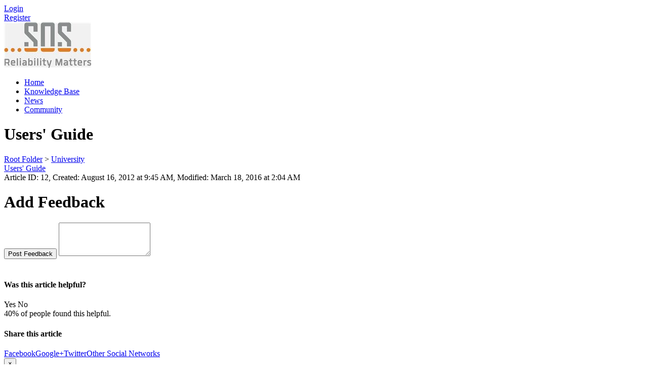

--- FILE ---
content_type: text/html; charset=utf-8
request_url: https://support.sosintl.com/kb/a12/users-guide.aspx
body_size: 5787
content:
<!-- Copyright(c) 2003-2026 SmarterTools Inc.  All Rights Reserved. http://www.smartertools.com/ -->


<!DOCTYPE html>
<html>
<head>
<meta http-equiv='X-UA-Compatible' content='IE=edge' />
<meta name='viewport' content='width=device-width, initial-scale=1.0' />
<meta name='apple-mobile-web-app-capable' content='yes' />
<meta name='format-detection' content='telephone=no' />
<link rel='apple-touch-icon-precomposed' href='/App_Themes/Default/Images/iOS/track/apple-touch-icon.png' />
<link rel='apple-touch-icon-precomposed' sizes='72x72' href='/App_Themes/Default/Images/iOS/track/apple-touch-ipad.png' />
<link rel='apple-touch-icon-precomposed' sizes='114x114' href='/App_Themes/Default/Images/iOS/track/apple-touch-iphone4.png' />
<link rel='apple-touch-startup-image' href='/App_Themes/Default/Images/iOS/track/startup.png' />
<link rel='apple-touch-startup-image' href='/App_Themes/Default/Images/iOS/track/startup-ipad-pt.png' 
    media='screen and (min-device-width: 481px) and (max-device-width: 1024px) and (orientation:portrait)' />
<link rel='apple-touch-startup-image' href='/App_Themes/Default/Images/iOS/track/startup-ipad-ls.png' 
    media='screen and (min-device-width: 481px) and (max-device-width: 1024px) and (orientation:landscape)' />
<title>
	Users&#39; Guide - SOS
</title>
<style>
	@-webkit-viewport { width: device-width; } @-moz-viewport { width: device-width; }
	ms-viewport { width: device-width; } o-viewport { width: device-width; } viewport { width: device-width; }
</style>
<link rel='stylesheet' href='/App_Themes/Default/CSS/StyleSheet.ashx?guid=MBBLZMXY689&fileMask=Portal/Framework/' />
<link rel='stylesheet' href='/App_Themes/Default/CSS/StyleSheet.ashx?guid=MBBLZMXY689&fileMask=Portal/&rtl=false&colorScheme=set-p.%236C6F70%7cbb.%23D1E8FC%7cs.%23DE7D28%7cl.%230088CC%7cpm.%23519cde' />
<script type='text/javascript'>
	var pageProperties = []; pageProperties['VR'] = '/';
</script>
<!--[if lt IE 9]>
	<script src='/scripts/MBBLZMXY689/ie-overrides.ashx'></script>
<![endif]-->
<meta http-equiv="cache-control" content="no-cache"><meta http-equiv="pragma" content="no-cache"></head>

<body class=" ltr" dir="ltr">
    <form action="/kb/a12/users-guide.aspx" enctype="" id="aspnetForm" method="post" name="aspnetForm" target="">
<div>
<input type="hidden" name="__EVENTTARGET" id="__EVENTTARGET" value="" />
<input type="hidden" name="__EVENTARGUMENT" id="__EVENTARGUMENT" value="" />
<input type="hidden" name="__VIEWSTATE" id="__VIEWSTATE" value="u3gruulDzKvwXzvXISVg17O+FUWDlqQhTR9jRRtUPWNCbtewatZwRTJNMiDR6Ny1WC9dJ8ZOOcC5gcR0yiqHv6Q/OuQIMVlJMPdeE6kM/SdeB0MOg5ehvgTOZAzOa7rgIHb+SJsNVu7xbkubOxpYk0SaGPsq1DJU4xZyxSjNwWwfltQyDHuUIvsREmVfg7Y4" />
</div>

<script type="text/javascript">
//<![CDATA[
var theForm = document.forms['aspnetForm'];
if (!theForm) {
    theForm = document.aspnetForm;
}
function __doPostBack(eventTarget, eventArgument) {
    if (!theForm.onsubmit || (theForm.onsubmit() != false)) {
        theForm.__EVENTTARGET.value = eventTarget;
        theForm.__EVENTARGUMENT.value = eventArgument;
        theForm.submit();
    }
}
//]]>
</script>



<script src="/ScriptResource.axd?d=[base64]" type="text/javascript"></script>
<div>

	<input type="hidden" name="__VIEWSTATEGENERATOR" id="__VIEWSTATEGENERATOR" value="DCC155E4" />
	<input type="hidden" name="__VIEWSTATEENCRYPTED" id="__VIEWSTATEENCRYPTED" value="" />
</div>
        <script type="text/javascript">
//<![CDATA[
Sys.WebForms.PageRequestManager._initialize('ctl00$ScriptManager1', 'aspnetForm', ['tctl00$UpdatePanel1','','tctl00$MPH$UpdatePanel1','','tctl00$MPH$ctl01$UPCommentsHeader','','tctl00$MPH$ctl01$UPComments','','tctl00$MPH$ctl01$UPAddNewComment',''], [], ['ctl00$MPH$ctl01$btnSubmit',''], 90, 'ctl00');
//]]>
</script>


        <div id="chattab"></div>

        <div id="wrap">
            
<div id='masterUserBar'>
<div class='container'>
<div class='row'>
<div class='col-xs-12 masterUserBarRowRight'>
<div class='item'><a data-toggle='modal' role='button' href='#loginModal' class='btn btn-primary btn-sm'>Login</a></div><div class='item'><a href='/Main/frmRegister.aspx' class='btn btn-primary btn-sm'>Register</a></div>
</div>
</div>
</div>
</div>

            <span id="ctl00_UpdatePanel1">
                    <div id="ctl00_TipTextDiv" class="tiptext">
                        
                    </div>
                </span>
            
<header class='MasterHeader'>
<div class='container'>
<div class='logo'>
<a href="https://www.sosintl.com" title="SOS" target="_blank"><img src="/AvatarHandler.ashx?logoid=6840&key=3529969313" alt="SOS" /></a>
</div>
</div>
</header>

            
<!-- TopNavigationBar -->
<div class='container'>
<div class='top-navigation-bar'>
<ul>
<li><a href='/Main/'><div class='fa fa-home fa-fw'></div><div>Home</div></a></li>
<li><a href='/kb/root.aspx' class='selected'><div class='fa fa-book fa-fw'></div><div>Knowledge Base</div></a></li>
<li><a href='/news/root.aspx'><div class='fa fa-rss fa-fw'></div><div>News</div></a></li>
<li><a href='/community/root.aspx'><div class='fa fa-users fa-fw'></div><div>Community</div></a></li>
</ul>
</div>
</div>

            
            
    <div class='container'>
        <div itemscope itemtype="http://schema.org/Article">
            <div class="row">
                <div class="col-sm-12">
                    
                </div>
            </div>
            <div id="ctl00_MPH_contents">
                <div class='row'>
                    <div class='article-content col-lg-12 col-md-12 col-sm-12'>
                        <h1 itemprop="name" class='withSubtitle'>
                            Users&#39; Guide
                        </h1>
                        <div class='h1-subtitle h1-subtitle-pad-bottom'>
                            <a href = /kb/c1/root-folder.aspx>Root Folder</a> &gt; <a href = /kb/c2/university.aspx>University</a>
                        </div>
                    </div>
                </div>

                <div class='row'>
                    <div class='article-content col-lg-8 col-md-8 col-sm-8'>
                        <div itemprop='articleBody'><div><a href="/AvatarHandler.ashx?radfile=%5cDepartments%5c1%5cStudy%20Guides%5cUsersGuide%2dStudent%2edocx" target="_blank">Users' Guide</a></div></div>
                        
                        <div class='article-footer'><span>Article ID: 12</span>, <span itemprop='datePublished'>Created: August 16, 2012 at 9:45 AM</span>, <span itemprop='dateModified'>Modified: March 18, 2016 at 2:04 AM</span></div>
                        <div id="ctl00_MPH_UpdatePanel1">
	
                            <div id="ctl00_MPH_ctl01_KbCommentsDiv" class="KbComments">
    <div id="ctl00_MPH_ctl01_UPCommentsHeader">
		
                 
        
	</div>   

    <div id="ctl00_MPH_ctl01_UPComments">

	</div>
    
    <div id="ctl00_MPH_ctl01_UPAddNewComment">
		
            <div id="addNewComment">
                <h1 id="ctl00_MPH_ctl01_AddCommentHeaderText" class="EditorHeader">Add Feedback</h1>
                <input type="submit" name="ctl00$MPH$ctl01$btnSubmit" value="Post Feedback" onclick="$(&#39;#loginInfoMessage&#39;)[0].innerHTML = &quot;&lt;div class=&#39;alert alert-info&#39;>You must be logged in to perform this action.&lt;/div>&quot;; $(&#39;#loginModal&#39;).modal(&#39;show&#39;); return false;" id="ctl00_MPH_ctl01_btnSubmit" type="submit" class="btn btn-primary commentButton" style="display:inline; margin-bottom:21px;" />
                <textarea name="ctl00$MPH$ctl01$commentBox" id="commentBox" class="commentBox form-control" rows="4"></textarea>
                
            </div>
        
	</div>
</div>

</div>
                    </div>

                    <div class='col-lg-4 col-md-4 col-sm-4'>
                        <div class='side-links'>
                            

<div>
    <h4>Was this article helpful?</h4>

    <div id="votingButtonArea" class="vote-buttons" style="display:;">
        <a id="A1" class="btn btn-default btn-sm" onclick="frmKbArticle_voteUpClicked(this)" 
            data-kbarticleid="12">Yes</a>
        <a id="A2" class="btn btn-default btn-sm" onclick="frmKbArticle_voteDownClicked(this)" 
            data-kbarticleid="12">No</a>
    </div>

    <div id="votingResultsArea" style="display:none;">
        <div class='links'>Thanks for your feedback...</div>
    </div>

    <div id="votingButtonHelpfulCount" class="links notopmargin">40% of people found this helpful.</div>

</div>

                            
                            
                            <h4>Share this article</h4><div class='links'><a target='_blank' href="https://www.facebook.com/sharer.php?u=https%3a%2f%2fsupport.sosintl.com%3a443%2fkb%2fa12%2fusers-guide.aspx&amp;t=Users%26%2339%3b+Guide"><i class='fa fa-facebook-square fa-lg fa-fw'></i><span>Facebook</span></a><a target='_blank' href='https://plus.google.com/share?url=https%3a%2f%2fsupport.sosintl.com%3a443%2fkb%2fa12%2fusers-guide.aspx'><i class='fa fa-google-plus-square fa-lg fa-fw'></i><span>Google+</span></a><a target='_blank' href="https://twitter.com/home?status=Users%26%2339%3b+Guide+https%3a%2f%2fsupport.sosintl.com%3a443%2fkb%2fa12%2fview"><i class='fa fa-twitter-square fa-lg fa-fw'></i><span>Twitter</span></a><a href='#shareModal' data-toggle='modal'><i class='fa fa-share-square fa-lg fa-fw'></i><span>Other Social Networks</span></a><div class='modal fade' id='shareModal' tabindex='-1' role='dialog' aria-labelledby='shareModalLabel' aria-hidden='true'><div class='modal-dialog'><div class='modal-content'><div class='modal-header'>   <button type='button' class='close' data-dismiss='modal' aria-hidden='true'>&times;</button>   <h4 class='modal-title' id='shareModalLabel'>Share With Others</h4></div><div class='modal-body sharing-dialog'><div class='row'><div class='col-sm-4'><a href='http://www.blinklist.com/index.php?Action=Blink/addblink.php&amp;Description=&amp;Url=https%3a%2f%2fsupport.sosintl.com%3a443%2fkb%2fa12%2fusers-guide.aspx&amp;Title=SmarterTools+Inc.' target='_blank' class='btn btn-default btn-block'>BlinkList</a></div><div class='col-sm-4'><a href='http://blogmarks.net/my/new.php?mini=1&amp;simple=1&amp;url=https%3a%2f%2fsupport.sosintl.com%3a443%2fkb%2fa12%2fusers-guide.aspx&amp;title=SmarterTools+Inc.' target='_blank' class='btn btn-default btn-block'>Blogmarks</a></div><div class='col-sm-4'><a href='http://del.icio.us/post?url=https%3a%2f%2fsupport.sosintl.com%3a443%2fkb%2fa12%2fusers-guide.aspx&amp;title=SmarterTools+Inc.' target='_blank' class='btn btn-default btn-block'>del.icio.us</a></div></div><div class='row'><div class='col-sm-4'><a href='http://digg.com/submit?phase=2&amp;url=https%3a%2f%2fsupport.sosintl.com%3a443%2fkb%2fa12%2fusers-guide.aspx&amp;title=SmarterTools+Inc.' target='_blank' class='btn btn-default btn-block'>Digg</a></div><div class='col-sm-4'><a href='http://www.diigo.com/post?url=https%3a%2f%2fsupport.sosintl.com%3a443%2fkb%2fa12%2fusers-guide.aspx&amp;title=SmarterTools+Inc.' target='_blank' class='btn btn-default btn-block'>Diigo</a></div><div class='col-sm-4'><a href="https://www.facebook.com/sharer.php?u=https%3a%2f%2fsupport.sosintl.com%3a443%2fkb%2fa12%2fusers-guide.aspx&amp;t=SmarterTools+Inc." target='_blank' class='btn btn-default btn-block'>Facebook</a></div></div><div class='row'><div class='col-sm-4'><a href='http://friendfeed.com/?url=https%3a%2f%2fsupport.sosintl.com%3a443%2fkb%2fa12%2fusers-guide.aspx&amp;title=SmarterTools+Inc.' target='_blank' class='btn btn-default btn-block'>FriendFeed</a></div><div class='col-sm-4'><a href='https://plus.google.com/share?url=https%3a%2f%2fsupport.sosintl.com%3a443%2fkb%2fa12%2fusers-guide.aspx' target='_blank' class='btn btn-default btn-block'>Google+</a></div><div class='col-sm-4'><a href='http://www.linkedin.com/shareArticle?mini=true&amp;url=https%3a%2f%2fsupport.sosintl.com%3a443%2fkb%2fa12%2fusers-guide.aspx&amp;title=SmarterTools+Inc.' target='_blank' class='btn btn-default btn-block'>LinkedIn</a></div></div><div class='row'><div class='col-sm-4'><a href='http://www.netvouz.com/action/submitBookmark?url=https%3a%2f%2fsupport.sosintl.com%3a443%2fkb%2fa12%2fusers-guide.aspx&amp;title=SmarterTools+Inc.&amp;description=SmarterTools+Inc.' target='_blank' class='btn btn-default btn-block'>Netvouz</a></div><div class='col-sm-4'><a href='http://www.newsvine.com/_tools/seed&amp;save?u=https%3a%2f%2fsupport.sosintl.com%3a443%2fkb%2fa12%2fusers-guide.aspx&amp;h=SmarterTools+Inc.' target='_blank' class='btn btn-default btn-block'>NewsVine</a></div><div class='col-sm-4'><a href='http://reddit.com/submit?url=https%3a%2f%2fsupport.sosintl.com%3a443%2fkb%2fa12%2fusers-guide.aspx&amp;title=SmarterTools+Inc.' target='_blank' class='btn btn-default btn-block'>Reddit</a></div></div><div class='row'><div class='col-sm-4'><a href='http://www.stumbleupon.com/submit?url=https%3a%2f%2fsupport.sosintl.com%3a443%2fkb%2fa12%2fusers-guide.aspx&amp;title=SmarterTools+Inc.' target='_blank' class='btn btn-default btn-block'>StumbleUpon</a></div><div class='col-sm-4'><a href="https://www.tumblr.com/share?v=3&amp;u=https%3a%2f%2fsupport.sosintl.com%3a443%2fkb%2fa12%2fusers-guide.aspx&amp;t=SmarterTools+Inc." target='_blank' class='btn btn-default btn-block'>Tumblr</a></div><div class='col-sm-4'><a href="https://twitter.com/home?status=SmarterTools+Inc.+https%3a%2f%2fsupport.sosintl.com%3a443%2fkb%2fa12%2fview" target='_blank' class='btn btn-default btn-block'>Twitter</a></div></div><div class='row'><div class='col-sm-4'><a href='http://bookmarks.yahoo.com/toolbar/savebm?u=https%3a%2f%2fsupport.sosintl.com%3a443%2fkb%2fa12%2fusers-guide.aspx&amp;t=SmarterTools+Inc.' target='_blank' class='btn btn-default btn-block'>Yahoo Bookmarks</a></div></div></div><div class='modal-footer'><button class='btn btn-default' data-dismiss='modal' aria-hidden='true' type='button'>Cancel</button></div></div></div></div><a href='#' onclick='window.focus(); window.print();'><i class='fa fa-print fa-lg fa-fw'></i><span>Print</span></a></div>
                            
                        </div>
                    </div>
                </div>
            </div>
        </div>
    </div>

            <div id="push"></div>
        </div>
        
<!-- MasterFooter -->
<footer>
<div class='container'>
<div class='row'>
<div class='col-md-10'>
<p><a href='https://www.smartertools.com/smartertrack/online-help-desk'>Help Desk Software</a> powered by <a href='http://www.smartertools.com/'>SmarterTrack 11.5</a></p>
<p>&copy; 2003-2026 <a href='http://www.smartertools.com/' target='_blank'>SmarterTools Inc.</a></p>
<p>By using this site, you are accepting cookies to store user state and login information.</p>
</div>
</div>
</div>
</footer>


        <asp:UpdatePanel UpdateMode="Conditional" ChildrenAsTriggers="false">
            
            <div id="ctl00_forgotPassModal" class="modal fade" tabindex="-1" role="dialog" aria-labelledby="forgotPassModalLabel" aria-hidden="true">
                <div class="modal-dialog">
                    <div class="modal-content">
                        <div class="modal-header">
                            <button id="btnForgotPasswordX" type="button" class="close" data-dismiss="modal" aria-hidden="true" ClientIDMode="Static">&times;</button>
                            <h4 id="ctl00_forgotPassTitle" class="modal-title">Forgot Login</h4>
                        </div>
                        <div class="modal-body">
                            <div id="forgotPassMessage"></div>
                            <p id="ctl00_forgotPassInstructions"><p>
Trouble logging in?  Simply enter your email address below and we will send you an email that will allow you to reset your login.
</p><p>
For faster and more reliable delivery, add <b>sossupport&#64;hsi.com</b> to your trusted senders list in your email software.
</p></p>
                            <br />
                            <div class="form-horizontal" role="form">
                                <div class="form-group">
                                    <label class="col-md-3 control-label" for="EmailBox">
                                        Email Address</label>
                                    <div class="col-md-9">
                                        <div class="controls">
                                            <input name="ctl00$EmailBox" type="text" size="40" id="EmailBox" class="form-control" />
                                        </div>
                                    </div>
                                </div>
                            </div>
                            <br />
                        </div>
                        <div class="modal-footer">
                            
                            <button id="btnCancelFogotPassword" type="button" class="btn btn-default" data-dismiss="modal" ClientIDMode="Static">Cancel</button>
                            <button type="button" class="btn btn-primary" data-dismiss="modal" id="sendResetEmail">Send Reset Email</button>
                        </div>
                    </div>
                </div>
            </div>
        </asp:UpdatePanel>

        
        <div class="modal fade" id="loginModal" tabindex="-1" role="dialog" aria-labelledby="loginModalLabel" aria-hidden="true">
            <div class='modal-dialog'>
                <div class='modal-content'>
                    <div class="modal-header">
                        <button id="btnLoginX" type="button" class="close" data-dismiss="modal" aria-hidden="true" ClientIDMode="Static">&times;</button>
                        <h4 id="loginModalLabel" class="modal-title">Please log in below</h4>
                    </div>
                    <div class="modal-body">
                        <div id="loginMessage"></div>
                        <div id="loginInfoMessage"></div>
                        <div class="form-horizontal" role="form">
                            <div class="form-group">
                                <label id="ctl00_lblUsername" class="col-sm-3 control-label" for="loginUsername">Username</label>
                                <div class="col-sm-9">
                                    <div class="input-group">
                                        <span class='input-group-addon'><i class='fa fa-user fa-fw'></i></span>
                                        <input name="ctl00$loginUsername" type="text" id="loginUsername" class="form-control" placeholder="Username" />
                                    </div>
                                </div>
                            </div>
                            <div class="form-group">
                                <label id="ctl00_lblPassword" class="col-sm-3 control-label" for="loginPassword">Password</label>
                                <div class="col-sm-9">
                                    <div class="input-group">
                                        <span class="input-group-addon"><i class="fa fa-key fa-fw"></i></span>
                                        <input name="ctl00$loginPassword" type="password" id="loginPassword" class="form-control" placeholder="Password" />
                                    </div>
                                </div>
                            </div>
                            <div class="form-group">
                                <div class="col-sm-offset-3 col-sm-9">
                                    <div class="checkbox">
                                        <label>
                                            <input type="checkbox" id="loginRememberMe">
                                            Remember Me
                                        </label>
                                    </div>
                                </div>
                            </div>
                            <div class="form-group">
                                <div class="col-sm-offset-3 col-sm-9">
                                    <a href="../MasterPages/#" id="ctl00_lnkForgotPassword" onclick="$(&#39;#loginModal&#39;).modal(&#39;hide&#39;); $(&#39;#ctl00_forgotPassModal&#39;).modal(&#39;show&#39;); return false;">Forgot your password?</a>
                                </div>
                            </div>
                        </div>
                    </div>
                    <div class="modal-footer">
                        <button id="btnCloseLogin" class="btn btn-default" data-dismiss="modal" aria-hidden="true" type="button">Close</button>
                        <button onclick="__doPostBack('ctl00$btnRegister','')" id="ctl00_btnRegister" class="btn btn-default" data-dismiss="modal" aria-hidden="true" type="button">Register</button>
                        <button id="loginSubmitButton" class="btn btn-primary noFadeDisabled">Login</button>
                    </div>
                </div>
            </div>
        </div>
        
        <!-- NOT LOGGED IN MODAL -->
        <div class="modal fade" id="notLoggedIn" tabindex="-1" role="dialog" aria-labelledby="myModalLabel" aria-hidden="true">
            <div class="modal-dialog">
                <div class="modal-content">
                    <div class="modal-header">
                        <button type="button" class="close" data-dismiss="modal" aria-hidden="true">&times;</button>
                        <h3 id="ctl00_notLoggedInTitle" class="modal-title">Not Logged In</h3>
                    </div>
                    <div class="modal-body">
                        <div class="form-horizontal" role="form">
                            <div class="form-group">
                                <span id="ctl00_notLoggedInText" class="col-md-12 control-label" for="EmailBox">You must be logged in to perform this action.</span>
                            </div>
                        </div>
                    </div>
                    <div class="modal-footer">
                        <button type="button" class="btn btn-default" data-dismiss="modal">Ok</button>
                    </div>
                </div>
            </div>
        </div>

        
        <script type="text/javascript" src="/scripts/MBBLZMXY689/jquery.ashx"></script>
        
    
	<script type="text/javascript" src="/scripts/MBBLZMXY689/masks.ashx?fileMask=Specific/Comments"></script>

    
	<script type="text/javascript" src="/scripts/MBBLZMXY689/masks.ashx?fileMask=Specific/Ratings;HyperWindow.js;HyperSwipe.js"></script>

    <script language="javascript" type="text/javascript">
        function frmKbArticle_voteDownClicked(thisItem) {
            var kbArticleID = $(thisItem).attr('data-kbArticleID');
            $.ajax({
                context: thisItem,
                url: '/HttpHandlers/Portal/KB/VoteDown.ashx',
                type: 'post',
                dataType: 'json',
                success: function (data) {
                    $('#votingButtonArea').hide();
                    $('#votingButtonHelpfulCount').text(data.results.helpfulNote);
                    $('#votingResultsArea').show();
                },
                data: { kbArticleID: kbArticleID }
            });
        }

        function frmKbArticle_voteUpClicked(thisItem) {
            var kbArticleID = $(thisItem).attr('data-kbArticleID');
            $.ajax({
                context: thisItem,
                url: '/HttpHandlers/Portal/KB/VoteUp.ashx',
                type: 'post',
                dataType: 'json',
                success: function (data) {
                    $('#votingButtonArea').hide();
                    $('#votingButtonHelpfulCount').text(data.results.helpfulNote);
                    $('#votingResultsArea').show();
                },
                data: { kbArticleID: kbArticleID }
            });
        }
    </script>

        <script type="text/javascript" src="/scripts/MBBLZMXY689/portal-common.ashx"></script>
        
        

    

<script type="text/javascript">
//<![CDATA[
 $('#commentBox').focus(function() {$('#loginInfoMessage')[0].innerHTML = "<div class='alert alert-info'>You must be logged in to perform this action.</div>"; $('#loginModal').modal('show'); return false;});//]]>
</script>
</form>
</body>
</html>


--- FILE ---
content_type: text/javascript
request_url: https://support.sosintl.com/scripts/MBBLZMXY689/portal-common.ashx
body_size: 11967
content:
/* bootstrap.min.js - CACHE HIT */

/*!
 * Bootstrap v3.0.0
 *
 * Copyright 2013 Twitter, Inc
 * Licensed under the Apache License v2.0
 * http://www.apache.org/licenses/LICENSE-2.0
 *
 * Designed and built with all the love in the world @twitter by @mdo and @fat.
 */

+function(a){"use strict";var b='[data-dismiss="alert"]',c=function(c){a(c).on("click",b,this.close)};c.prototype.close=function(b){function f(){e.trigger("closed.bs.alert").remove()}var c=a(this),d=c.attr("data-target");d||(d=c.attr("href"),d=d&&d.replace(/.*(?=#[^\s]*$)/,""));var e=a(d);b&&b.preventDefault(),e.length||(e=c.hasClass("alert")?c:c.parent()),e.trigger(b=a.Event("close.bs.alert"));if(b.isDefaultPrevented())return;e.removeClass("in"),a.support.transition&&e.hasClass("fade")?e.one(a.support.transition.end,f).emulateTransitionEnd(150):f()};var d=a.fn.alert;a.fn.alert=function(b){return this.each(function(){var d=a(this),e=d.data("bs.alert");e||d.data("bs.alert",e=new c(this)),typeof b=="string"&&e[b].call(d)})},a.fn.alert.Constructor=c,a.fn.alert.noConflict=function(){return a.fn.alert=d,this},a(document).on("click.bs.alert.data-api",b,c.prototype.close)}(window.jQuery),+function(a){"use strict";var b=function(c,d){this.$element=a(c),this.options=a.extend({},b.DEFAULTS,d)};b.DEFAULTS={loadingText:"loading..."},b.prototype.setState=function(a){var b="disabled",c=this.$element,d=c.is("input")?"val":"html",e=c.data();a+="Text",e.resetText||c.data("resetText",c[d]()),c[d](e[a]||this.options[a]),setTimeout(function(){a=="loadingText"?c.addClass(b).attr(b,b):c.removeClass(b).removeAttr(b)},0)},b.prototype.toggle=function(){var a=this.$element.closest('[data-toggle="buttons"]');if(a.length){var b=this.$element.find("input").prop("checked",!this.$element.hasClass("active")).trigger("change");b.prop("type")==="radio"&&a.find(".active").removeClass("active")}this.$element.toggleClass("active")};var c=a.fn.button;a.fn.button=function(c){return this.each(function(){var d=a(this),e=d.data("bs.button"),f=typeof c=="object"&&c;e||d.data("bs.button",e=new b(this,f)),c=="toggle"?e.toggle():c&&e.setState(c)})},a.fn.button.Constructor=b,a.fn.button.noConflict=function(){return a.fn.button=c,this},a(document).on("click.bs.button.data-api","[data-toggle^=button]",function(b){var c=a(b.target);c.hasClass("btn")||(c=c.closest(".btn")),c.button("toggle"),b.preventDefault()})}(window.jQuery),+function(a){"use strict";var b=function(b,c){this.$element=a(b),this.$indicators=this.$element.find(".carousel-indicators"),this.options=c,this.paused=this.sliding=this.interval=this.$active=this.$items=null,this.options.pause=="hover"&&this.$element.on("mouseenter",a.proxy(this.pause,this)).on("mouseleave",a.proxy(this.cycle,this))};b.DEFAULTS={interval:5e3,pause:"hover",wrap:!0},b.prototype.cycle=function(b){return b||(this.paused=!1),this.interval&&clearInterval(this.interval),this.options.interval&&!this.paused&&(this.interval=setInterval(a.proxy(this.next,this),this.options.interval)),this},b.prototype.getActiveIndex=function(){return this.$active=this.$element.find(".item.active"),this.$items=this.$active.parent().children(),this.$items.index(this.$active)},b.prototype.to=function(b){var c=this,d=this.getActiveIndex();if(b>this.$items.length-1||b<0)return;return this.sliding?this.$element.one("slid",function(){c.to(b)}):d==b?this.pause().cycle():this.slide(b>d?"next":"prev",a(this.$items[b]))},b.prototype.pause=function(b){return b||(this.paused=!0),this.$element.find(".next, .prev").length&&a.support.transition.end&&(this.$element.trigger(a.support.transition.end),this.cycle(!0)),this.interval=clearInterval(this.interval),this},b.prototype.next=function(){if(this.sliding)return;return this.slide("next")},b.prototype.prev=function(){if(this.sliding)return;return this.slide("prev")},b.prototype.slide=function(b,c){var d=this.$element.find(".item.active"),e=c||d[b](),f=this.interval,g=b=="next"?"left":"right",h=b=="next"?"first":"last",i=this;if(!e.length){if(!this.options.wrap)return;e=this.$element.find(".item")[h]()}this.sliding=!0,f&&this.pause();var j=a.Event("slide.bs.carousel",{relatedTarget:e[0],direction:g});if(e.hasClass("active"))return;this.$indicators.length&&(this.$indicators.find(".active").removeClass("active"),this.$element.one("slid",function(){var b=a(i.$indicators.children()[i.getActiveIndex()]);b&&b.addClass("active")}));if(a.support.transition&&this.$element.hasClass("slide")){this.$element.trigger(j);if(j.isDefaultPrevented())return;e.addClass(b),e[0].offsetWidth,d.addClass(g),e.addClass(g),d.one(a.support.transition.end,function(){e.removeClass([b,g].join(" ")).addClass("active"),d.removeClass(["active",g].join(" ")),i.sliding=!1,setTimeout(function(){i.$element.trigger("slid")},0)}).emulateTransitionEnd(600)}else{this.$element.trigger(j);if(j.isDefaultPrevented())return;d.removeClass("active"),e.addClass("active"),this.sliding=!1,this.$element.trigger("slid")}return f&&this.cycle(),this};var c=a.fn.carousel;a.fn.carousel=function(c){return this.each(function(){var d=a(this),e=d.data("bs.carousel"),f=a.extend({},b.DEFAULTS,d.data(),typeof c=="object"&&c),g=typeof c=="string"?c:f.slide;e||d.data("bs.carousel",e=new b(this,f)),typeof c=="number"?e.to(c):g?e[g]():f.interval&&e.pause().cycle()})},a.fn.carousel.Constructor=b,a.fn.carousel.noConflict=function(){return a.fn.carousel=c,this},a(document).on("click.bs.carousel.data-api","[data-slide], [data-slide-to]",function(b){var c=a(this),d,e=a(c.attr("data-target")||(d=c.attr("href"))&&d.replace(/.*(?=#[^\s]+$)/,"")),f=a.extend({},e.data(),c.data()),g=c.attr("data-slide-to");g&&(f.interval=!1),e.carousel(f),(g=c.attr("data-slide-to"))&&e.data("bs.carousel").to(g),b.preventDefault()}),a(window).on("load",function(){a('[data-ride="carousel"]').each(function(){var b=a(this);b.carousel(b.data())})})}(window.jQuery),+function(a){function e(){a(b).remove(),a(c).each(function(b){var c=f(a(this));if(!c.hasClass("open"))return;c.trigger(b=a.Event("hide.bs.dropdown"));if(b.isDefaultPrevented())return;c.removeClass("open").trigger("hidden.bs.dropdown")})}function f(b){var c=b.attr("data-target");c||(c=b.attr("href"),c=c&&/#/.test(c)&&c.replace(/.*(?=#[^\s]*$)/,""));var d=c&&a(c);return d&&d.length?d:b.parent()}"use strict";var b=".dropdown-backdrop",c="[data-toggle=dropdown]",d=function(b){var c=a(b).on("click.bs.dropdown",this.toggle)};d.prototype.toggle=function(b){var c=a(this);if(c.is(".disabled, :disabled"))return;var d=f(c),g=d.hasClass("open");e();if(!g){"ontouchstart"in document.documentElement&&!d.closest(".navbar-nav").length&&a('<div class="dropdown-backdrop"/>').insertAfter(a(this)).on("click",e),d.trigger(b=a.Event("show.bs.dropdown"));if(b.isDefaultPrevented())return;d.toggleClass("open").trigger("shown.bs.dropdown"),c.focus()}return!1},d.prototype.keydown=function(b){if(!/(38|40|27)/.test(b.keyCode))return;var d=a(this);b.preventDefault(),b.stopPropagation();if(d.is(".disabled, :disabled"))return;var e=f(d),g=e.hasClass("open");if(!g||g&&b.keyCode==27)return b.which==27&&e.find(c).focus(),d.click();var h=a("[role=menu] li:not(.divider):visible a",e);if(!h.length)return;var i=h.index(h.filter(":focus"));b.keyCode==38&&i>0&&i--,b.keyCode==40&&i<h.length-1&&i++,~i||(i=0),h.eq(i).focus()};var g=a.fn.dropdown;a.fn.dropdown=function(b){return this.each(function(){var c=a(this),e=c.data("dropdown");e||c.data("dropdown",e=new d(this)),typeof b=="string"&&e[b].call(c)})},a.fn.dropdown.Constructor=d,a.fn.dropdown.noConflict=function(){return a.fn.dropdown=g,this},a(document).on("click.bs.dropdown.data-api",e).on("click.bs.dropdown.data-api",".dropdown form",function(a){a.stopPropagation()}).on("click.bs.dropdown.data-api",c,d.prototype.toggle).on("keydown.bs.dropdown.data-api",c+", [role=menu]",d.prototype.keydown)}(window.jQuery),+function(a){"use strict";var b=function(b,c){this.options=c,this.$element=a(b),this.$backdrop=this.isShown=null,this.options.remote&&this.$element.load(this.options.remote)};b.DEFAULTS={backdrop:!0,keyboard:!0,show:!0},b.prototype.toggle=function(a){return this[this.isShown?"hide":"show"](a)},b.prototype.show=function(b){var c=this,d=a.Event("show.bs.modal",{relatedTarget:b});this.$element.trigger(d);if(this.isShown||d.isDefaultPrevented())return;this.isShown=!0,this.escape(),this.$element.on("click.dismiss.modal",'[data-dismiss="modal"]',a.proxy(this.hide,this)),this.backdrop(function(){var d=a.support.transition&&c.$element.hasClass("fade");c.$element.parent().length||c.$element.appendTo(document.body),c.$element.show(),d&&c.$element[0].offsetWidth,c.$element.addClass("in").attr("aria-hidden",!1),c.enforceFocus();var e=a.Event("shown.bs.modal",{relatedTarget:b});d?c.$element.find(".modal-dialog").one(a.support.transition.end,function(){c.$element.focus().trigger(e)}).emulateTransitionEnd(300):c.$element.focus().trigger(e)})},b.prototype.hide=function(b){b&&b.preventDefault(),b=a.Event("hide.bs.modal"),this.$element.trigger(b);if(!this.isShown||b.isDefaultPrevented())return;this.isShown=!1,this.escape(),a(document).off("focusin.bs.modal"),this.$element.removeClass("in").attr("aria-hidden",!0).off("click.dismiss.modal"),a.support.transition&&this.$element.hasClass("fade")?this.$element.one(a.support.transition.end,a.proxy(this.hideModal,this)).emulateTransitionEnd(300):this.hideModal()},b.prototype.enforceFocus=function(){a(document).off("focusin.bs.modal").on("focusin.bs.modal",a.proxy(function(a){this.$element[0]!==a.target&&!this.$element.has(a.target).length&&this.$element.focus()},this))},b.prototype.escape=function(){this.isShown&&this.options.keyboard?this.$element.on("keyup.dismiss.bs.modal",a.proxy(function(a){a.which==27&&this.hide()},this)):this.isShown||this.$element.off("keyup.dismiss.bs.modal")},b.prototype.hideModal=function(){var a=this;this.$element.hide(),this.backdrop(function(){a.removeBackdrop(),a.$element.trigger("hidden.bs.modal")})},b.prototype.removeBackdrop=function(){this.$backdrop&&this.$backdrop.remove(),this.$backdrop=null},b.prototype.backdrop=function(b){var c=this,d=this.$element.hasClass("fade")?"fade":"";if(this.isShown&&this.options.backdrop){var e=a.support.transition&&d;this.$backdrop=a('<div class="modal-backdrop '+d+'" />').appendTo(document.body),this.$element.on("click.dismiss.modal",a.proxy(function(a){if(a.target!==a.currentTarget)return;this.options.backdrop=="static"?this.$element[0].focus.call(this.$element[0]):this.hide.call(this)},this)),e&&this.$backdrop[0].offsetWidth,this.$backdrop.addClass("in");if(!b)return;e?this.$backdrop.one(a.support.transition.end,b).emulateTransitionEnd(150):b()}else!this.isShown&&this.$backdrop?(this.$backdrop.removeClass("in"),a.support.transition&&this.$element.hasClass("fade")?this.$backdrop.one(a.support.transition.end,b).emulateTransitionEnd(150):b()):b&&b()};var c=a.fn.modal;a.fn.modal=function(c,d){return this.each(function(){var e=a(this),f=e.data("bs.modal"),g=a.extend({},b.DEFAULTS,e.data(),typeof c=="object"&&c);f||e.data("bs.modal",f=new b(this,g)),typeof c=="string"?f[c](d):g.show&&f.show(d)})},a.fn.modal.Constructor=b,a.fn.modal.noConflict=function(){return a.fn.modal=c,this},a(document).on("click.bs.modal.data-api",'[data-toggle="modal"]',function(b){var c=a(this),d=c.attr("href"),e=a(c.attr("data-target")||d&&d.replace(/.*(?=#[^\s]+$)/,"")),f=e.data("modal")?"toggle":a.extend({remote:!/#/.test(d)&&d},e.data(),c.data());b.preventDefault(),e.modal(f,this).one("hide",function(){c.is(":visible")&&c.focus()})}),a(document).on("show.bs.modal",".modal",function(){a(document.body).addClass("modal-open")}).on("hidden.bs.modal",".modal",function(){a(document.body).removeClass("modal-open")})}(window.jQuery),+function(a){"use strict";var b=function(a,b){this.type=this.options=this.enabled=this.timeout=this.hoverState=this.$element=null,this.init("tooltip",a,b)};b.DEFAULTS={animation:!0,placement:"top",selector:!1,template:'<div class="tooltip"><div class="tooltip-arrow"></div><div class="tooltip-inner"></div></div>',trigger:"hover focus",title:"",delay:0,html:!1,container:!1},b.prototype.init=function(b,c,d){this.enabled=!0,this.type=b,this.$element=a(c),this.options=this.getOptions(d);var e=this.options.trigger.split(" ");for(var f=e.length;f--;){var g=e[f];if(g=="click")this.$element.on("click."+this.type,this.options.selector,a.proxy(this.toggle,this));else if(g!="manual"){var h=g=="hover"?"mouseenter":"focus",i=g=="hover"?"mouseleave":"blur";this.$element.on(h+"."+this.type,this.options.selector,a.proxy(this.enter,this)),this.$element.on(i+"."+this.type,this.options.selector,a.proxy(this.leave,this))}}this.options.selector?this._options=a.extend({},this.options,{trigger:"manual",selector:""}):this.fixTitle()},b.prototype.getDefaults=function(){return b.DEFAULTS},b.prototype.getOptions=function(b){return b=a.extend({},this.getDefaults(),this.$element.data(),b),b.delay&&typeof b.delay=="number"&&(b.delay={show:b.delay,hide:b.delay}),b},b.prototype.getDelegateOptions=function(){var b={},c=this.getDefaults();return this._options&&a.each(this._options,function(a,d){c[a]!=d&&(b[a]=d)}),b},b.prototype.enter=function(b){var c=b instanceof this.constructor?b:a(b.currentTarget)[this.type](this.getDelegateOptions()).data("bs."+this.type);clearTimeout(c.timeout),c.hoverState="in";if(!c.options.delay||!c.options.delay.show)return c.show();c.timeout=setTimeout(function(){c.hoverState=="in"&&c.show()},c.options.delay.show)},b.prototype.leave=function(b){var c=b instanceof this.constructor?b:a(b.currentTarget)[this.type](this.getDelegateOptions()).data("bs."+this.type);clearTimeout(c.timeout),c.hoverState="out";if(!c.options.delay||!c.options.delay.hide)return c.hide();c.timeout=setTimeout(function(){c.hoverState=="out"&&c.hide()},c.options.delay.hide)},b.prototype.show=function(){var b=a.Event("show.bs."+this.type);if(this.hasContent()&&this.enabled){this.$element.trigger(b);if(b.isDefaultPrevented())return;var c=this.tip();this.setContent(),this.options.animation&&c.addClass("fade");var d=typeof this.options.placement=="function"?this.options.placement.call(this,c[0],this.$element[0]):this.options.placement,e=/\s?auto?\s?/i,f=e.test(d);f&&(d=d.replace(e,"")||"top"),c.detach().css({top:0,left:0,display:"block"}).addClass(d),this.options.container?c.appendTo(this.options.container):c.insertAfter(this.$element);var g=this.getPosition(),h=c[0].offsetWidth,i=c[0].offsetHeight;if(f){var j=this.$element.parent(),k=d,l=document.documentElement.scrollTop||document.body.scrollTop,m=this.options.container=="body"?window.innerWidth:j.outerWidth(),n=this.options.container=="body"?window.innerHeight:j.outerHeight(),o=this.options.container=="body"?0:j.offset().left;d=d=="bottom"&&g.top+g.height+i-l>n?"top":d=="top"&&g.top-l-i<0?"bottom":d=="right"&&g.right+h>m?"left":d=="left"&&g.left-h<o?"right":d,c.removeClass(k).addClass(d)}var p=this.getCalculatedOffset(d,g,h,i);this.applyPlacement(p,d),this.$element.trigger("shown.bs."+this.type)}},b.prototype.applyPlacement=function(a,b){var c,d=this.tip(),e=d[0].offsetWidth,f=d[0].offsetHeight,g=parseInt(d.css("margin-top"),10),h=parseInt(d.css("margin-left"),10);isNaN(g)&&(g=0),isNaN(h)&&(h=0),a.top=a.top+g,a.left=a.left+h,d.offset(a).addClass("in");var i=d[0].offsetWidth,j=d[0].offsetHeight;b=="top"&&j!=f&&(c=!0,a.top=a.top+f-j);if(/bottom|top/.test(b)){var k=0;a.left<0&&(k=a.left*-2,a.left=0,d.offset(a),i=d[0].offsetWidth,j=d[0].offsetHeight),this.replaceArrow(k-e+i,i,"left")}else this.replaceArrow(j-f,j,"top");c&&d.offset(a)},b.prototype.replaceArrow=function(a,b,c){this.arrow().css(c,a?50*(1-a/b)+"%":"")},b.prototype.setContent=function(){var a=this.tip(),b=this.getTitle();a.find(".tooltip-inner")[this.options.html?"html":"text"](b),a.removeClass("fade in top bottom left right")},b.prototype.hide=function(){function e(){b.hoverState!="in"&&c.detach()}var b=this,c=this.tip(),d=a.Event("hide.bs."+this.type);this.$element.trigger(d);if(d.isDefaultPrevented())return;return c.removeClass("in"),a.support.transition&&this.$tip.hasClass("fade")?c.one(a.support.transition.end,e).emulateTransitionEnd(150):e(),this.$element.trigger("hidden.bs."+this.type),this},b.prototype.fixTitle=function(){var a=this.$element;(a.attr("title")||typeof a.attr("data-original-title")!="string")&&a.attr("data-original-title",a.attr("title")||"").attr("title","")},b.prototype.hasContent=function(){return this.getTitle()},b.prototype.getPosition=function(){var b=this.$element[0];return a.extend({},typeof b.getBoundingClientRect=="function"?b.getBoundingClientRect():{width:b.offsetWidth,height:b.offsetHeight},this.$element.offset())},b.prototype.getCalculatedOffset=function(a,b,c,d){return a=="bottom"?{top:b.top+b.height,left:b.left+b.width/2-c/2}:a=="top"?{top:b.top-d,left:b.left+b.width/2-c/2}:a=="left"?{top:b.top+b.height/2-d/2,left:b.left-c}:{top:b.top+b.height/2-d/2,left:b.left+b.width}},b.prototype.getTitle=function(){var a,b=this.$element,c=this.options;return a=b.attr("data-original-title")||(typeof c.title=="function"?c.title.call(b[0]):c.title),a},b.prototype.tip=function(){return this.$tip=this.$tip||a(this.options.template)},b.prototype.arrow=function(){return this.$arrow=this.$arrow||this.tip().find(".tooltip-arrow")},b.prototype.validate=function(){this.$element[0].parentNode||(this.hide(),this.$element=null,this.options=null)},b.prototype.enable=function(){this.enabled=!0},b.prototype.disable=function(){this.enabled=!1},b.prototype.toggleEnabled=function(){this.enabled=!this.enabled},b.prototype.toggle=function(b){var c=b?a(b.currentTarget)[this.type](this.getDelegateOptions()).data("bs."+this.type):this;c.tip().hasClass("in")?c.leave(c):c.enter(c)},b.prototype.destroy=function(){this.hide().$element.off("."+this.type).removeData("bs."+this.type)};var c=a.fn.tooltip;a.fn.tooltip=function(c){return this.each(function(){var d=a(this),e=d.data("bs.tooltip"),f=typeof c=="object"&&c;e||d.data("bs.tooltip",e=new b(this,f)),typeof c=="string"&&e[c]()})},a.fn.tooltip.Constructor=b,a.fn.tooltip.noConflict=function(){return a.fn.tooltip=c,this}}(window.jQuery),+function(a){"use strict";var b=function(a,b){this.init("popover",a,b)};if(!a.fn.tooltip)throw new Error("Popover requires tooltip.js");b.DEFAULTS=a.extend({},a.fn.tooltip.Constructor.DEFAULTS,{placement:"right",trigger:"click",content:"",template:'<div class="popover"><div class="arrow"></div><h3 class="popover-title"></h3><div class="popover-content"></div></div>'}),b.prototype=a.extend({},a.fn.tooltip.Constructor.prototype),b.prototype.constructor=b,b.prototype.getDefaults=function(){return b.DEFAULTS},b.prototype.setContent=function(){var a=this.tip(),b=this.getTitle(),c=this.getContent();a.find(".popover-title")[this.options.html?"html":"text"](b),a.find(".popover-content")[this.options.html?"html":"text"](c),a.removeClass("fade top bottom left right in"),a.find(".popover-title").html()||a.find(".popover-title").hide()},b.prototype.hasContent=function(){return this.getTitle()||this.getContent()},b.prototype.getContent=function(){var a=this.$element,b=this.options;return a.attr("data-content")||(typeof b.content=="function"?b.content.call(a[0]):b.content)},b.prototype.arrow=function(){return this.$arrow=this.$arrow||this.tip().find(".arrow")},b.prototype.tip=function(){return this.$tip||(this.$tip=a(this.options.template)),this.$tip};var c=a.fn.popover;a.fn.popover=function(c){return this.each(function(){var d=a(this),e=d.data("bs.popover"),f=typeof c=="object"&&c;e||d.data("bs.popover",e=new b(this,f)),typeof c=="string"&&e[c]()})},a.fn.popover.Constructor=b,a.fn.popover.noConflict=function(){return a.fn.popover=c,this}}(window.jQuery),+function(a){"use strict";var b=function(b){this.element=a(b)};b.prototype.show=function(){var b=this.element,c=b.closest("ul:not(.dropdown-menu)"),d=b.attr("data-target");d||(d=b.attr("href"),d=d&&d.replace(/.*(?=#[^\s]*$)/,""));if(b.parent("li").hasClass("active"))return;var e=c.find(".active:last a")[0],f=a.Event("show.bs.tab",{relatedTarget:e});b.trigger(f);if(f.isDefaultPrevented())return;var g=a(d);this.activate(b.parent("li"),c),this.activate(g,g.parent(),function(){b.trigger({type:"shown.bs.tab",relatedTarget:e})})},b.prototype.activate=function(b,c,d){function g(){e.removeClass("active").find("> .dropdown-menu > .active").removeClass("active"),b.addClass("active"),f?(b[0].offsetWidth,b.addClass("in")):b.removeClass("fade"),b.parent(".dropdown-menu")&&b.closest("li.dropdown").addClass("active"),d&&d()}var e=c.find("> .active"),f=d&&a.support.transition&&e.hasClass("fade");f?e.one(a.support.transition.end,g).emulateTransitionEnd(150):g(),e.removeClass("in")};var c=a.fn.tab;a.fn.tab=function(c){return this.each(function(){var d=a(this),e=d.data("bs.tab");e||d.data("bs.tab",e=new b(this)),typeof c=="string"&&e[c]()})},a.fn.tab.Constructor=b,a.fn.tab.noConflict=function(){return a.fn.tab=c,this},a(document).on("click.bs.tab.data-api",'[data-toggle="tab"], [data-toggle="pill"]',function(b){b.preventDefault(),a(this).tab("show")})}(window.jQuery),+function(a){"use strict";var b=function(c,d){this.options=a.extend({},b.DEFAULTS,d),this.$window=a(window).on("scroll.bs.affix.data-api",a.proxy(this.checkPosition,this)).on("click.bs.affix.data-api",a.proxy(this.checkPositionWithEventLoop,this)),this.$element=a(c),this.affixed=this.unpin=null,this.checkPosition()};b.RESET="affix affix-top affix-bottom",b.DEFAULTS={offset:0},b.prototype.checkPositionWithEventLoop=function(){setTimeout(a.proxy(this.checkPosition,this),1)},b.prototype.checkPosition=function(){if(!this.$element.is(":visible"))return;var c=a(document).height(),d=this.$window.scrollTop(),e=this.$element.offset(),f=this.options.offset,g=f.top,h=f.bottom;typeof f!="object"&&(h=g=f),typeof g=="function"&&(g=f.top()),typeof h=="function"&&(h=f.bottom());var i=this.unpin!=null&&d+this.unpin<=e.top?!1:h!=null&&e.top+this.$element.height()>=c-h?"bottom":g!=null&&d<=g?"top":!1;if(this.affixed===i)return;this.unpin&&this.$element.css("top",""),this.affixed=i,this.unpin=i=="bottom"?e.top-d:null,this.$element.removeClass(b.RESET).addClass("affix"+(i?"-"+i:"")),i=="bottom"&&this.$element.offset({top:document.body.offsetHeight-h-this.$element.height()})};var c=a.fn.affix;a.fn.affix=function(c){return this.each(function(){var d=a(this),e=d.data("bs.affix"),f=typeof c=="object"&&c;e||d.data("bs.affix",e=new b(this,f)),typeof c=="string"&&e[c]()})},a.fn.affix.Constructor=b,a.fn.affix.noConflict=function(){return a.fn.affix=c,this},a(window).on("load",function(){a('[data-spy="affix"]').each(function(){var b=a(this),c=b.data();c.offset=c.offset||{},c.offsetBottom&&(c.offset.bottom=c.offsetBottom),c.offsetTop&&(c.offset.top=c.offsetTop),b.affix(c)})})}(window.jQuery),+function(a){"use strict";var b=function(c,d){this.$element=a(c),this.options=a.extend({},b.DEFAULTS,d),this.transitioning=null,this.options.parent&&(this.$parent=a(this.options.parent)),this.options.toggle&&this.toggle()};b.DEFAULTS={toggle:!0},b.prototype.dimension=function(){var a=this.$element.hasClass("width");return a?"width":"height"},b.prototype.show=function(){if(this.transitioning||this.$element.hasClass("in"))return;var b=a.Event("show.bs.collapse");this.$element.trigger(b);if(b.isDefaultPrevented())return;var c=this.$parent&&this.$parent.find("> .panel > .in");if(c&&c.length){var d=c.data("bs.collapse");if(d&&d.transitioning)return;c.collapse("hide"),d||c.data("bs.collapse",null)}var e=this.dimension();this.$element.removeClass("collapse").addClass("collapsing")[e](0),this.transitioning=1;var f=function(){this.$element.removeClass("collapsing").addClass("in")[e]("auto"),this.transitioning=0,this.$element.trigger("shown.bs.collapse")};if(!a.support.transition)return f.call(this);var g=a.camelCase(["scroll",e].join("-"));this.$element.one(a.support.transition.end,a.proxy(f,this)).emulateTransitionEnd(350)[e](this.$element[0][g])},b.prototype.hide=function(){if(this.transitioning||!this.$element.hasClass("in"))return;var b=a.Event("hide.bs.collapse");this.$element.trigger(b);if(b.isDefaultPrevented())return;var c=this.dimension();this.$element[c](this.$element[c]())[0].offsetHeight,this.$element.addClass("collapsing").removeClass("collapse").removeClass("in"),this.transitioning=1;var d=function(){this.transitioning=0,this.$element.trigger("hidden.bs.collapse").removeClass("collapsing").addClass("collapse")};if(!a.support.transition)return d.call(this);this.$element[c](0).one(a.support.transition.end,a.proxy(d,this)).emulateTransitionEnd(350)},b.prototype.toggle=function(){this[this.$element.hasClass("in")?"hide":"show"]()};var c=a.fn.collapse;a.fn.collapse=function(c){return this.each(function(){var d=a(this),e=d.data("bs.collapse"),f=a.extend({},b.DEFAULTS,d.data(),typeof c=="object"&&c);e||d.data("bs.collapse",e=new b(this,f)),typeof c=="string"&&e[c]()})},a.fn.collapse.Constructor=b,a.fn.collapse.noConflict=function(){return a.fn.collapse=c,this},a(document).on("click.bs.collapse.data-api","[data-toggle=collapse]",function(b){var c=a(this),d,e=c.attr("data-target")||b.preventDefault()||(d=c.attr("href"))&&d.replace(/.*(?=#[^\s]+$)/,""),f=a(e),g=f.data("bs.collapse"),h=g?"toggle":c.data(),i=c.attr("data-parent"),j=i&&a(i);if(!g||!g.transitioning)j&&j.find('[data-toggle=collapse][data-parent="'+i+'"]').not(c).addClass("collapsed"),c[f.hasClass("in")?"addClass":"removeClass"]("collapsed");f.collapse(h)})}(window.jQuery),+function(a){function b(c,d){var e,f=a.proxy(this.process,this);this.$element=a(c).is("body")?a(window):a(c),this.$body=a("body"),this.$scrollElement=this.$element.on("scroll.bs.scroll-spy.data-api",f),this.options=a.extend({},b.DEFAULTS,d),this.selector=(this.options.target||(e=a(c).attr("href"))&&e.replace(/.*(?=#[^\s]+$)/,"")||"")+" .nav li > a",this.offsets=a([]),this.targets=a([]),this.activeTarget=null,this.refresh(),this.process()}"use strict",b.DEFAULTS={offset:10},b.prototype.refresh=function(){var b=this.$element[0]==window?"offset":"position";this.offsets=a([]),this.targets=a([]);var c=this,d=this.$body.find(this.selector).map(function(){var d=a(this),e=d.data("target")||d.attr("href"),f=/^#\w/.test(e)&&a(e);return f&&f.length&&[[f[b]().top+(!a.isWindow(c.$scrollElement.get(0))&&c.$scrollElement.scrollTop()),e]]||null}).sort(function(a,b){return a[0]-b[0]}).each(function(){c.offsets.push(this[0]),c.targets.push(this[1])})},b.prototype.process=function(){var a=this.$scrollElement.scrollTop()+this.options.offset,b=this.$scrollElement[0].scrollHeight||this.$body[0].scrollHeight,c=b-this.$scrollElement.height(),d=this.offsets,e=this.targets,f=this.activeTarget,g;if(a>=c)return f!=(g=e.last()[0])&&this.activate(g);for(g=d.length;g--;)f!=e[g]&&a>=d[g]&&(!d[g+1]||a<=d[g+1])&&this.activate(e[g])},b.prototype.activate=function(b){this.activeTarget=b,a(this.selector).parents(".active").removeClass("active");var c=this.selector+'[data-target="'+b+'"],'+this.selector+'[href="'+b+'"]',d=a(c).parents("li").addClass("active");d.parent(".dropdown-menu").length&&(d=d.closest("li.dropdown").addClass("active")),d.trigger("activate")};var c=a.fn.scrollspy;a.fn.scrollspy=function(c){return this.each(function(){var d=a(this),e=d.data("bs.scrollspy"),f=typeof c=="object"&&c;e||d.data("bs.scrollspy",e=new b(this,f)),typeof c=="string"&&e[c]()})},a.fn.scrollspy.Constructor=b,a.fn.scrollspy.noConflict=function(){return a.fn.scrollspy=c,this},a(window).on("load",function(){a('[data-spy="scroll"]').each(function(){var b=a(this);b.scrollspy(b.data())})})}(window.jQuery),+function(a){function b(){var a=document.createElement("bootstrap"),b={WebkitTransition:"webkitTransitionEnd",MozTransition:"transitionend",OTransition:"oTransitionEnd otransitionend",transition:"transitionend"};for(var c in b)if(a.style[c]!==undefined)return{end:b[c]}}"use strict",a.fn.emulateTransitionEnd=function(b){var c=!1,d=this;a(this).one(a.support.transition.end,function(){c=!0});var e=function(){c||a(d).trigger(a.support.transition.end)};return setTimeout(e,b),this},a(function(){a.support.transition=b()})}(window.jQuery);

/* main.js - CACHE HIT */

function GenericPopup(g,d,f){try{if(navigator.userAgent.toLowerCase().indexOf("android")>-1){if(f.match(/status=(no|yes)/i)){f=f.replace(/status=(no|yes)/i,"status=yes")
}else{f+=",status=yes"}if(!f.match(/width=\d*/i)){f+=",width=800"}else{var i=parseInt(f.match(/width=\d*/i)[0].replace(/width=/i,""));
if(i<800){f=f.replace(/width=\d*/i,"width=800")}}if(!f.match(/height=\d*/i)){f+=",height=600"
}else{var b=parseInt(f.match(/height=\d*/i)[0].replace(/height=/i,""));if(b<600){f=f.replace(/height=\d*/i,"height=600")
}}}}catch(a){}var c=window.open(g,d,f);if(c){c.focus()}return false};;

/* master.js - CACHE HIT */

$(function(){$(".band").each(function(a){$(this).addClass("band"+((a%3)+1))});$(".band:first").addClass("band-first");
$("[data-toggle=popover]").popover();$("[data-toggle=popoverhover]").popover({trigger:"hover focus",placement:"auto right",container:"body"});
$("[data-toggle=tooltip]").tooltip({placement:"auto right",container:"body"});$("#loginModal input").keydown(function(a){if(a.keyCode==13){a.preventDefault();
$("#loginSubmitButton").click();return false}});$("#loginModal").on("shown.bs.modal",function(){if($("#loginUsername").val()==""){$("#loginUsername").focus().select()
}else{$("#loginPassword").focus().select()}});$("#loginModal").on("hidden.bs.modal",function(){$("#loginInfoMessage")[0].innerHTML="";
$("#loginMessage")[0].innerHTML=""});$("#sendResetEmail").click(function(){var b=$("#EmailBox").val();
var a=this;$.ajax({url:pageProperties.VR+"HttpHandlers/Portal/User/EmailPassChange.ashx",type:"post",dataType:"json",success:function(d){if(d.results.success){$("#forgotPassMessage").html("<div class='alert alert-success'><i class='fa fa-check-circle-o fa-2x pull-left'></i>"+d.results.message+"</div>");
$(".alert").fadeOut(3000);var c=$("#forgotPassCancel");c[0].innerHTML="OK";a.style.display="none"
}else{setTimeout(function(){$("#forgotPassMessage").html("<div class='alert alert-danger'><i class='fa fa-exclamation-triangle fa-2x pull-left'></i>"+d.results.message+"</div>")
},250)}},data:{eMail:b}});return false});$("#loginSubmitButton").click(function(){var b=$("#loginSubmitButton").html();
$("#loginSubmitButton").addClass("disabled");$("#loginSubmitButton").html('Please Wait... <i class="fa fa-spinner fa-spin"></i>');
var a={username:$("#loginUsername").val(),password:$("#loginPassword").val(),rememberme:$("#loginRememberMe").val()};
$.post(pageProperties.VR+"HttpHandlers/Portal/User/login.ashx",a,null,"json").done(function(c){if(c.results.success){if(window.location.href.search("frmNewTicket.aspx")!=-1&&window.location.href.search("login=true")==-1){window.location.href="../Main/frmTickets.aspx"
}else{window.location=window.location}}else{if(c.results.URL!=undefined){window.location=c.results.URL
}else{setTimeout(function(){$("#loginSubmitButton").html(b);$("#loginSubmitButton").removeClass("disabled");
$("#loginMessage").html("<div class='alert alert-danger'><i class='fa fa-exclamation-triangle fa-2x pull-left'></i>"+c.results.message+"</div>");
if($("#loginUsername").val()==""){$("#loginUsername").focus().select()}else{$("#loginPassword").focus().select()
}},250)}}});return false});$("#masterBtnLogout").click(function(){$.post(pageProperties.VR+"HttpHandlers/Portal/User/logout.ashx").done(function(){if(window.location.href.search("frmNewTicket.aspx")!=-1){window.location.href="../Main/frmTickets.aspx"
}else{var a=window.location.toString().indexOf("#");if(a!=-1){window.location=window.location.toString().substring(0,a)
}else{window.location=window.location}}});return false});$(".language-menu a.lang").click(function(){var a=new Date();
a.setTime(a.getTime()+(365*10*24*3600*1000));document.cookie="SelectedLanguage="+escape($(this).attr("data-locale").toLowerCase())+";path=/; expires="+a.toGMTString();
document.location.reload(true);return false});$("#chattab a").click(function(){var a=window.open(pageProperties.VR+"Main/Chat/frmClientPreChat.aspx","LiveChat0","toolbar=0,scrollbars=1,location=0,statusbar=0,menubar=0,resizable=1,width=560,height=600");
if(a){a.focus();a.opener=window}return false})});if(navigator.userAgent.match(/IEMobile\/10\.0/)){var msViewportStyle=document.createElement("style");
msViewportStyle.appendChild(document.createTextNode("@-ms-viewport{width:auto!important}"));
document.getElementsByTagName("head")[0].appendChild(msViewportStyle)};;

/* noty.js - CACHE HIT */

if(typeof Object.create!=="function"){Object.create=function(b){function a(){}a.prototype=b;
return new a()}}(function(a){var b={init:function(d){this.options=a.extend({},a.noty.defaults,d);
this.options.layout=(this.options.custom)?a.noty.layouts.inline:a.noty.layouts[this.options.layout];
this.options.theme=a.noty.themes[this.options.theme];delete d.layout;delete d.theme;
this.options=a.extend({},this.options,this.options.layout.options);this.options.id="noty_"+(new Date().getTime()*Math.floor(Math.random()*1000000));
this.options=a.extend({},this.options,d);this._build();return this},_build:function(){var d=a('<div class="noty_bar"></div>').attr("id",this.options.id);
d.append(this.options.template).find(".noty_text").html(this.options.text);this.$bar=(this.options.layout.parent.object!==null)?a(this.options.layout.parent.object).css(this.options.layout.parent.css).append(d):d;
if(this.options.buttons){this.options.closeWith=[];this.options.timeout=false;var e=a("<div/>").addClass("noty_buttons");
(this.options.layout.parent.object!==null)?this.$bar.find(".noty_bar").append(e):this.$bar.append(e);
var f=this;a.each(this.options.buttons,function(j,h){var g=a("<button/>").addClass((h.addClass)?h.addClass:"gray").html(h.text).appendTo(f.$bar.find(".noty_buttons")).bind("click",function(){if(a.isFunction(h.onClick)){h.onClick.call(g,f)
}})})}this.$message=this.$bar.find(".noty_message");this.$closeButton=this.$bar.find(".noty_close");
this.$buttons=this.$bar.find(".noty_buttons");a.noty.store[this.options.id]=this},show:function(){var d=this;
a(d.options.layout.container.selector).append(d.$bar);d.options.theme.style.apply(d);
(a.type(d.options.layout.css)==="function")?this.options.layout.css.apply(d.$bar):d.$bar.css(this.options.layout.css||{});
d.$bar.addClass(d.options.layout.addClass);d.options.layout.container.style.apply(a(d.options.layout.container.selector));
d.options.theme.callback.onShow.apply(this);if(a.inArray("click",d.options.closeWith)>-1){d.$bar.one("click",function(){d.close()
})}if(a.inArray("hover",d.options.closeWith)>-1){d.$bar.one("mouseenter",function(){d.close()
})}if(a.inArray("button",d.options.closeWith)>-1){d.$closeButton.one("click",function(){d.close()
})}if(a.inArray("button",d.options.closeWith)==-1){d.$closeButton.remove()}if(d.options.callback.onShow){d.options.callback.onShow.apply(d)
}d.$bar.animate(d.options.animation.open,d.options.animation.speed,d.options.animation.easing,function(){if(d.options.callback.afterShow){d.options.callback.afterShow.apply(d)
}d.shown=true});if(d.options.timeout){d.$bar.delay(d.options.timeout).promise().done(function(){d.close()
})}return this},close:function(){if(this.closed){return}var e=this;if(!this.shown){var d=[];
a.each(a.noty.queue,function(f,g){if(g.options.id!=e.options.id){d.push(g)}});a.noty.queue=d;
return}e.$bar.addClass("i-am-closing-now");if(e.options.callback.onClose){e.options.callback.onClose.apply(e)
}e.$bar.clearQueue().stop().animate(e.options.animation.close,e.options.animation.speed,e.options.animation.easing,function(){if(e.options.callback.afterClose){e.options.callback.afterClose.apply(e)
}}).promise().done(function(){if(e.options.modal){a.notyRenderer.setModalCount(-1);
if(a.notyRenderer.getModalCount()==0){a(".noty_modal").fadeOut("fast",function(){a(this).remove()
})}}a.notyRenderer.setLayoutCountFor(e,-1);if(a.notyRenderer.getLayoutCountFor(e)==0){a(e.options.layout.container.selector).remove()
}if(typeof e.$bar!=="undefined"&&e.$bar!==null){e.$bar.remove();e.$bar=null;e.closed=true
}delete a.noty.store[e.options.id];e.options.theme.callback.onClose.apply(e);if(!e.options.dismissQueue){a.noty.ontap=true;
a.notyRenderer.render()}})},setText:function(d){if(!this.closed){this.options.text=d;
this.$bar.find(".noty_text").html(d)}return this},setType:function(d){if(!this.closed){this.options.type=d;
this.options.theme.style.apply(this);this.options.theme.callback.onShow.apply(this)
}return this},setTimeout:function(e){if(!this.closed){var d=this;this.options.timeout=e;
d.$bar.delay(d.options.timeout).promise().done(function(){d.close()})}return this
},closed:false,shown:false};a.notyRenderer={};a.notyRenderer.init=function(e){var d=Object.create(b).init(e);
(d.options.force)?a.noty.queue.unshift(d):a.noty.queue.push(d);a.notyRenderer.render();
return(a.noty.returns=="object")?d:d.options.id};a.notyRenderer.render=function(){var d=a.noty.queue[0];
if(a.type(d)==="object"){if(d.options.dismissQueue){a.notyRenderer.show(a.noty.queue.shift())
}else{if(a.noty.ontap){a.notyRenderer.show(a.noty.queue.shift());a.noty.ontap=false
}}}else{a.noty.ontap=true}};a.notyRenderer.show=function(d){if(d.options.modal){a.notyRenderer.createModalFor(d);
a.notyRenderer.setModalCount(+1)}if(a(d.options.layout.container.selector).length==0){if(d.options.custom){d.options.custom.append(a(d.options.layout.container.object).addClass("i-am-new"))
}else{a("body").append(a(d.options.layout.container.object).addClass("i-am-new"))
}}else{a(d.options.layout.container.selector).removeClass("i-am-new")}a.notyRenderer.setLayoutCountFor(d,+1);
d.show()};a.notyRenderer.createModalFor=function(d){if(a(".noty_modal").length==0){a("<div/>").addClass("noty_modal").data("noty_modal_count",0).css(d.options.theme.modal.css).prependTo(a("body")).fadeIn("fast")
}};a.notyRenderer.getLayoutCountFor=function(d){return a(d.options.layout.container.selector).data("noty_layout_count")||0
};a.notyRenderer.setLayoutCountFor=function(e,d){return a(e.options.layout.container.selector).data("noty_layout_count",a.notyRenderer.getLayoutCountFor(e)+d)
};a.notyRenderer.getModalCount=function(){return a(".noty_modal").data("noty_modal_count")||0
};a.notyRenderer.setModalCount=function(d){return a(".noty_modal").data("noty_modal_count",a.notyRenderer.getModalCount()+d)
};a.fn.noty=function(d){d.custom=a(this);return a.notyRenderer.init(d)};a.noty={};
a.noty.queue=[];a.noty.ontap=true;a.noty.layouts={};a.noty.themes={};a.noty.returns="object";
a.noty.store={};a.noty.get=function(d){return a.noty.store.hasOwnProperty(d)?a.noty.store[d]:false
};a.noty.close=function(d){return a.noty.get(d)?a.noty.get(d).close():false};a.noty.setText=function(d,e){return a.noty.get(d)?a.noty.get(d).setText(e):false
};a.noty.setType=function(d,e){return a.noty.get(d)?a.noty.get(d).setType(e):false
};a.noty.clearQueue=function(){a.noty.queue=[]};a.noty.closeAll=function(){a.noty.clearQueue();
a.each(a.noty.store,function(d,e){e.close()})};var c=window.alert;a.noty.consumeAlert=function(d){window.alert=function(e){if(d){d.text=e
}else{d={text:e}}a.notyRenderer.init(d)}};a.noty.stopConsumeAlert=function(){window.alert=c
};a.noty.defaults={layout:"top",theme:"defaultTheme",type:"alert",text:"",dismissQueue:true,template:'<div class="noty_message"><span class="noty_text"></span><div class="noty_close"></div></div>',animation:{open:{height:"toggle"},close:{height:"toggle"},easing:"swing",speed:500},timeout:false,force:false,modal:false,closeWith:["click"],callback:{onShow:function(){},afterShow:function(){},onClose:function(){},afterClose:function(){}},buttons:false};
a(window).resize(function(){a.each(a.noty.layouts,function(d,e){e.container.style.apply(a(e.container.selector))
})})})(jQuery);function noty(b){var c=0,a={animateOpen:"animation.open",animateClose:"animation.close",easing:"animation.easing",speed:"animation.speed",onShow:"callback.onShow",onShown:"callback.afterShow",onClose:"callback.onClose",onClosed:"callback.afterClose"};
jQuery.each(b,function(e,f){if(a[e]){c++;var d=a[e].split(".");if(!b[d[0]]){b[d[0]]={}
}b[d[0]][d[1]]=(f)?f:function(){};delete b[e]}});if(!b.closeWith){b.closeWith=jQuery.noty.defaults.closeWith
}if(b.hasOwnProperty("closeButton")){c++;if(b.closeButton){b.closeWith.push("button")
}delete b.closeButton}if(b.hasOwnProperty("closeOnSelfClick")){c++;if(b.closeOnSelfClick){b.closeWith.push("click")
}delete b.closeOnSelfClick}if(b.hasOwnProperty("closeOnSelfOver")){c++;if(b.closeOnSelfOver){b.closeWith.push("hover")
}delete b.closeOnSelfOver}if(b.hasOwnProperty("custom")){c++;if(b.custom.container!="null"){b.custom=b.custom.container
}}if(b.hasOwnProperty("cssPrefix")){c++;delete b.cssPrefix}if(b.theme=="noty_theme_default"){c++;
b.theme="defaultTheme"}if(!b.hasOwnProperty("dismissQueue")){if(b.layout=="topLeft"||b.layout=="topRight"||b.layout=="bottomLeft"||b.layout=="bottomRight"){b.dismissQueue=true
}else{b.dismissQueue=false}}if(b.buttons){jQuery.each(b.buttons,function(e,d){if(d.click){c++;
d.onClick=d.click;delete d.click}if(d.type){c++;d.addClass=d.type;delete d.type}})
}return jQuery.notyRenderer.init(b)};;

/* noty.ns.js - CACHE HIT */

var notifier=(function(){var b=null,a={elem:"",layout:"top",type:"",text:"",timeout:4000,animation:{open:{height:"toggle"},close:{height:"toggle"},speed:250},closeWith:["click"],callback:{afterClose:function(){b=null
}}};return{spawn:function(g){var f=$.extend({},a,g),d=$(f.elem),e='<a id="close" style=""><span class="fa fa-times fa-lg"></span></a>',c=$(e);
c.on("click",function(h){h.preventDefault();$.noty.closeAll()});if(d.length>0){if(f.text===""){return
}$.noty.clearQueue();if(b==null){switch(f.type){case"warning":f.timeout=false;f.closeWith=[""];
f.text=f.text;break;case"error":f.timeout=false;default:f.text=f.text+e;break}b=d.noty({type:f.type,text:f.text,layout:f.layout,timeout:f.timeout,animation:f.animation,callback:f.callback,closeWith:f.closeWith})
}else{$.noty.closeAll();b=null;setTimeout(function(){notifier.spawn(f)},500)}}},close:function(c){if(typeof c!="undefined"){$.noty.close(c)
}},closeAll:function(){$.noty.closeAll()}}})();;

/* theme.js - CACHE HIT */

(function(a){a.noty.themes.defaultTheme={name:"defaultTheme",helpers:{borderFix:function(){if(this.options.dismissQueue){var b=this.options.layout.container.selector+" "+this.options.layout.parent.selector;
switch(this.options.layout.name){case"top":a(b).css({borderRadius:"0px 0px 0px 0px"});
a(b).last().css({borderRadius:"0px 0px 5px 5px"});break;case"topCenter":case"topLeft":case"topRight":case"bottomCenter":case"bottomLeft":case"bottomRight":case"center":case"centerLeft":case"centerRight":case"inline":break;
case"bottom":a(b).css({borderRadius:"0px 0px 0px 0px"});a(b).first().css({borderRadius:"5px 5px 0px 0px"});
break;default:break}}}},modal:{css:{position:"fixed",width:"100%",height:"100%",backgroundColor:"#000",zIndex:10000,opacity:0.6,display:"none",left:0,top:0}},style:function(){this.$closeButton.css({position:"absolute",top:4,right:4,width:10,height:10,display:"none"});
this.$buttons.css({padding:5,textAlign:"right",borderTop:"1px solid #ccc",backgroundColor:"#fff"});
this.$buttons.find("button").css({marginLeft:5});this.$buttons.find("button:first").css({marginLeft:0});
this.$bar.bind({mouseenter:function(){a(this).find(".noty_close").fadeIn()},mouseleave:function(){a(this).find(".noty_close").fadeOut()
}});switch(this.options.layout.name){case"top":this.$bar.css({borderRadius:"0px 0px 5px 5px",borderBottom:"2px solid #eee",borderLeft:"2px solid #eee",borderRight:"2px solid #eee",boxShadow:"0 2px 4px rgba(0, 0, 0, 0.1)"});
break;case"topCenter":case"center":case"bottomCenter":case"inline":break;case"topLeft":case"topRight":case"bottomLeft":case"bottomRight":case"centerLeft":case"centerRight":this.$bar.css({borderRadius:"5px",border:"1px solid #eee",boxShadow:"0 2px 4px rgba(0, 0, 0, 0.1)"});
this.$message.css({fontSize:"13px",textAlign:"left"});break;case"bottom":this.$bar.css({borderRadius:"5px 5px 0px 0px",borderTop:"2px solid #eee",borderLeft:"2px solid #eee",borderRight:"2px solid #eee",boxShadow:"0 -2px 4px rgba(0, 0, 0, 0.1)"});
break;default:this.$bar.css({border:"2px solid #eee",boxShadow:"0 2px 4px rgba(0, 0, 0, 0.1)"});
break}switch(this.options.type){case"alert":case"notification":this.$bar.css({backgroundColor:"#FFF",borderColor:"#CCC",color:"#444"});
break;case"warning":this.$bar.addClass("warning");this.$buttons.css({borderTop:"1px solid #FFC237"});
break;case"error":this.$bar.addClass("failure");this.$buttons.css({borderTop:"1px solid darkred"});
break;case"information":this.$bar.css({backgroundColor:"#57B7E2",borderColor:"#0B90C4",color:"#FFF"});
this.$buttons.css({borderTop:"1px solid #0B90C4"});break;case"success":this.$bar.addClass("success");
this.$buttons.css({borderTop:"1px solid #50C24E"});break;default:this.$bar.css({backgroundColor:"#FFF",borderColor:"#CCC",color:"#444"});
break}},callback:{onShow:function(){a.noty.themes.defaultTheme.helpers.borderFix.apply(this)
},onClose:function(){a.noty.themes.defaultTheme.helpers.borderFix.apply(this)}}}})(jQuery);;

/* _bottom.js - CACHE HIT */

(function(a){a.noty.layouts.bottom={name:"bottom",options:{},container:{object:'<ul id="noty_bottom_layout_container" />',selector:"ul#noty_bottom_layout_container",style:function(){a(this).css({bottom:0,left:"5%",position:"fixed",width:"90%",height:"auto",margin:0,padding:0,listStyleType:"none",zIndex:9999999})
}},parent:{object:"<li />",selector:"li",css:{}},css:{display:"none"},addClass:""}
})(jQuery);;

/* _center.js - CACHE HIT */

(function(a){a.noty.layouts.center={name:"center",options:{},container:{object:'<ul id="noty_center_layout_container" />',selector:"ul#noty_center_layout_container",style:function(){a(this).css({position:"fixed",width:"310px",height:"auto",margin:0,padding:0,listStyleType:"none",zIndex:10000000});
var c=a(this).clone().css({visibility:"hidden",display:"block",position:"absolute",top:0,left:0}).attr("id","dupe");
a("body").append(c);c.find(".i-am-closing-now").remove();c.find("li").css("display","block");
var b=c.height();c.remove();if(a(this).hasClass("i-am-new")){a(this).css({left:(a(window).width()-a(this).outerWidth(false))/2+"px",top:(a(window).height()-b)/2+"px"})
}else{a(this).animate({left:(a(window).width()-a(this).outerWidth(false))/2+"px",top:(a(window).height()-b)/2+"px"},500)
}}},parent:{object:"<li />",selector:"li",css:{}},css:{display:"none",width:"310px"},addClass:""}
})(jQuery);;

/* _inline.js - CACHE HIT */

(function(a){a.noty.layouts.inline={name:"inline",options:{},container:{object:'<ul id="noty_inline_layout_container" />',selector:"ul#noty_inline_layout_container",style:function(){a(this).css({zIndex:9999999})
}},parent:{object:"<li />",selector:"li",css:{}},css:{display:"none"},addClass:""}
})(jQuery);;

/* _top.js - CACHE HIT */

(function(a){a.noty.layouts.top={name:"top",options:{},container:{object:'<ul id="noty_top_layout_container" />',selector:"ul#noty_top_layout_container",style:function(){a(this).css({top:0,left:"5%",position:"fixed",width:"90%",height:"auto",margin:0,padding:0,listStyleType:"none",zIndex:9999999})
}},parent:{object:"<li />",selector:"li",css:{}},css:{display:"none"},addClass:""}
})(jQuery);;

